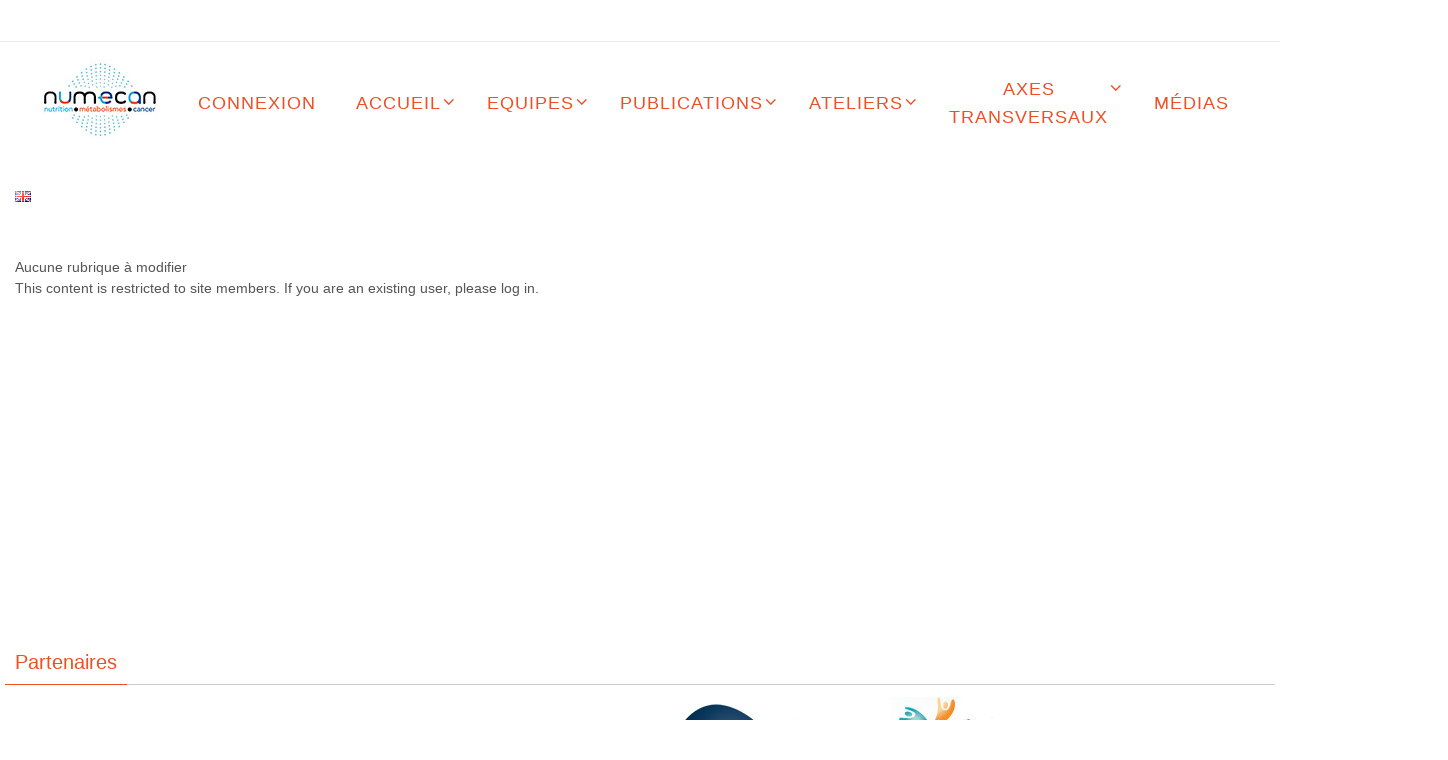

--- FILE ---
content_type: text/html; charset=UTF-8
request_url: https://numecan.fr/intranet/modifier-rubrique/
body_size: 11610
content:
<!DOCTYPE html><html
lang=fr-FR><head><style>img.lazy{min-height:1px}</style><link
href=https://numecan.fr/wp-content/plugins/w3-total-cache/pub/js/lazyload.min.js as=script><meta
name="viewport" content="width=device-width, user-scalable=yes, initial-scale=1.0, minimum-scale=1.0, maximum-scale=3.0"><meta
http-equiv="Content-Type" content="text/html; charset=UTF-8"><link
rel=profile href=https://gmpg.org/xfn/11><link
rel=pingback href=https://numecan.fr/xmlrpc.php><title>Modifier rubrique &#8211; Nutrition, Métabolismes et Cancer</title><meta
name='robots' content='max-image-preview:large'><link
rel=alternate type=application/rss+xml title="Nutrition, Métabolismes et Cancer &raquo; Flux" href=https://numecan.fr/feed/ ><link
rel=alternate type=application/rss+xml title="Nutrition, Métabolismes et Cancer &raquo; Flux des commentaires" href=https://numecan.fr/comments/feed/ ><link
rel=alternate title="oEmbed (JSON)" type=application/json+oembed href="https://numecan.fr/wp-json/oembed/1.0/embed?url=https%3A%2F%2Fnumecan.fr%2Fintranet%2Fmodifier-rubrique%2F&#038;lang=fr"><link
rel=alternate title="oEmbed (XML)" type=text/xml+oembed href="https://numecan.fr/wp-json/oembed/1.0/embed?url=https%3A%2F%2Fnumecan.fr%2Fintranet%2Fmodifier-rubrique%2F&#038;format=xml&#038;lang=fr"><style id=wp-img-auto-sizes-contain-inline-css>img:is([sizes=auto i],[sizes^="auto," i]){contain-intrinsic-size:3000px 1500px}
/*# sourceURL=wp-img-auto-sizes-contain-inline-css */</style><style id=wp-block-library-inline-css>/*<![CDATA[*/:root{--wp-block-synced-color:#7a00df;--wp-block-synced-color--rgb:122,0,223;--wp-bound-block-color:var(--wp-block-synced-color);--wp-editor-canvas-background:#ddd;--wp-admin-theme-color:#007cba;--wp-admin-theme-color--rgb:0,124,186;--wp-admin-theme-color-darker-10:#006ba1;--wp-admin-theme-color-darker-10--rgb:0,107,160.5;--wp-admin-theme-color-darker-20:#005a87;--wp-admin-theme-color-darker-20--rgb:0,90,135;--wp-admin-border-width-focus:2px}@media (min-resolution:192dpi){:root{--wp-admin-border-width-focus:1.5px}}.wp-element-button{cursor:pointer}:root .has-very-light-gray-background-color{background-color:#eee}:root .has-very-dark-gray-background-color{background-color:#313131}:root .has-very-light-gray-color{color:#eee}:root .has-very-dark-gray-color{color:#313131}:root .has-vivid-green-cyan-to-vivid-cyan-blue-gradient-background{background:linear-gradient(135deg,#00d084,#0693e3)}:root .has-purple-crush-gradient-background{background:linear-gradient(135deg,#34e2e4,#4721fb 50%,#ab1dfe)}:root .has-hazy-dawn-gradient-background{background:linear-gradient(135deg,#faaca8,#dad0ec)}:root .has-subdued-olive-gradient-background{background:linear-gradient(135deg,#fafae1,#67a671)}:root .has-atomic-cream-gradient-background{background:linear-gradient(135deg,#fdd79a,#004a59)}:root .has-nightshade-gradient-background{background:linear-gradient(135deg,#330968,#31cdcf)}:root .has-midnight-gradient-background{background:linear-gradient(135deg,#020381,#2874fc)}:root{--wp--preset--font-size--normal:16px;--wp--preset--font-size--huge:42px}.has-regular-font-size{font-size:1em}.has-larger-font-size{font-size:2.625em}.has-normal-font-size{font-size:var(--wp--preset--font-size--normal)}.has-huge-font-size{font-size:var(--wp--preset--font-size--huge)}.has-text-align-center{text-align:center}.has-text-align-left{text-align:left}.has-text-align-right{text-align:right}.has-fit-text{white-space:nowrap!important}#end-resizable-editor-section{display:none}.aligncenter{clear:both}.items-justified-left{justify-content:flex-start}.items-justified-center{justify-content:center}.items-justified-right{justify-content:flex-end}.items-justified-space-between{justify-content:space-between}.screen-reader-text{border:0;clip-path:inset(50%);height:1px;margin:-1px;overflow:hidden;padding:0;position:absolute;width:1px;word-wrap:normal!important}.screen-reader-text:focus{background-color:#ddd;clip-path:none;color:#444;display:block;font-size:1em;height:auto;left:5px;line-height:normal;padding:15px 23px 14px;text-decoration:none;top:5px;width:auto;z-index:100000}html :where(.has-border-color){border-style:solid}html :where([style*=border-top-color]){border-top-style:solid}html :where([style*=border-right-color]){border-right-style:solid}html :where([style*=border-bottom-color]){border-bottom-style:solid}html :where([style*=border-left-color]){border-left-style:solid}html :where([style*=border-width]){border-style:solid}html :where([style*=border-top-width]){border-top-style:solid}html :where([style*=border-right-width]){border-right-style:solid}html :where([style*=border-bottom-width]){border-bottom-style:solid}html :where([style*=border-left-width]){border-left-style:solid}html :where(img[class*=wp-image-]){height:auto;max-width:100%}:where(figure){margin:0 0 1em}html :where(.is-position-sticky){--wp-admin--admin-bar--position-offset:var(--wp-admin--admin-bar--height,0px)}@media screen and (max-width:600px){html :where(.is-position-sticky){--wp-admin--admin-bar--position-offset:0px}}

/*# sourceURL=wp-block-library-inline-css *//*]]>*/</style><style id=global-styles-inline-css>/*<![CDATA[*/:root{--wp--preset--aspect-ratio--square: 1;--wp--preset--aspect-ratio--4-3: 4/3;--wp--preset--aspect-ratio--3-4: 3/4;--wp--preset--aspect-ratio--3-2: 3/2;--wp--preset--aspect-ratio--2-3: 2/3;--wp--preset--aspect-ratio--16-9: 16/9;--wp--preset--aspect-ratio--9-16: 9/16;--wp--preset--color--black: #000000;--wp--preset--color--cyan-bluish-gray: #abb8c3;--wp--preset--color--white: #ffffff;--wp--preset--color--pale-pink: #f78da7;--wp--preset--color--vivid-red: #cf2e2e;--wp--preset--color--luminous-vivid-orange: #ff6900;--wp--preset--color--luminous-vivid-amber: #fcb900;--wp--preset--color--light-green-cyan: #7bdcb5;--wp--preset--color--vivid-green-cyan: #00d084;--wp--preset--color--pale-cyan-blue: #8ed1fc;--wp--preset--color--vivid-cyan-blue: #0693e3;--wp--preset--color--vivid-purple: #9b51e0;--wp--preset--gradient--vivid-cyan-blue-to-vivid-purple: linear-gradient(135deg,rgb(6,147,227) 0%,rgb(155,81,224) 100%);--wp--preset--gradient--light-green-cyan-to-vivid-green-cyan: linear-gradient(135deg,rgb(122,220,180) 0%,rgb(0,208,130) 100%);--wp--preset--gradient--luminous-vivid-amber-to-luminous-vivid-orange: linear-gradient(135deg,rgb(252,185,0) 0%,rgb(255,105,0) 100%);--wp--preset--gradient--luminous-vivid-orange-to-vivid-red: linear-gradient(135deg,rgb(255,105,0) 0%,rgb(207,46,46) 100%);--wp--preset--gradient--very-light-gray-to-cyan-bluish-gray: linear-gradient(135deg,rgb(238,238,238) 0%,rgb(169,184,195) 100%);--wp--preset--gradient--cool-to-warm-spectrum: linear-gradient(135deg,rgb(74,234,220) 0%,rgb(151,120,209) 20%,rgb(207,42,186) 40%,rgb(238,44,130) 60%,rgb(251,105,98) 80%,rgb(254,248,76) 100%);--wp--preset--gradient--blush-light-purple: linear-gradient(135deg,rgb(255,206,236) 0%,rgb(152,150,240) 100%);--wp--preset--gradient--blush-bordeaux: linear-gradient(135deg,rgb(254,205,165) 0%,rgb(254,45,45) 50%,rgb(107,0,62) 100%);--wp--preset--gradient--luminous-dusk: linear-gradient(135deg,rgb(255,203,112) 0%,rgb(199,81,192) 50%,rgb(65,88,208) 100%);--wp--preset--gradient--pale-ocean: linear-gradient(135deg,rgb(255,245,203) 0%,rgb(182,227,212) 50%,rgb(51,167,181) 100%);--wp--preset--gradient--electric-grass: linear-gradient(135deg,rgb(202,248,128) 0%,rgb(113,206,126) 100%);--wp--preset--gradient--midnight: linear-gradient(135deg,rgb(2,3,129) 0%,rgb(40,116,252) 100%);--wp--preset--font-size--small: 13px;--wp--preset--font-size--medium: 20px;--wp--preset--font-size--large: 36px;--wp--preset--font-size--x-large: 42px;--wp--preset--spacing--20: 0.44rem;--wp--preset--spacing--30: 0.67rem;--wp--preset--spacing--40: 1rem;--wp--preset--spacing--50: 1.5rem;--wp--preset--spacing--60: 2.25rem;--wp--preset--spacing--70: 3.38rem;--wp--preset--spacing--80: 5.06rem;--wp--preset--shadow--natural: 6px 6px 9px rgba(0, 0, 0, 0.2);--wp--preset--shadow--deep: 12px 12px 50px rgba(0, 0, 0, 0.4);--wp--preset--shadow--sharp: 6px 6px 0px rgba(0, 0, 0, 0.2);--wp--preset--shadow--outlined: 6px 6px 0px -3px rgb(255, 255, 255), 6px 6px rgb(0, 0, 0);--wp--preset--shadow--crisp: 6px 6px 0px rgb(0, 0, 0);}:where(.is-layout-flex){gap: 0.5em;}:where(.is-layout-grid){gap: 0.5em;}body .is-layout-flex{display: flex;}.is-layout-flex{flex-wrap: wrap;align-items: center;}.is-layout-flex > :is(*, div){margin: 0;}body .is-layout-grid{display: grid;}.is-layout-grid > :is(*, div){margin: 0;}:where(.wp-block-columns.is-layout-flex){gap: 2em;}:where(.wp-block-columns.is-layout-grid){gap: 2em;}:where(.wp-block-post-template.is-layout-flex){gap: 1.25em;}:where(.wp-block-post-template.is-layout-grid){gap: 1.25em;}.has-black-color{color: var(--wp--preset--color--black) !important;}.has-cyan-bluish-gray-color{color: var(--wp--preset--color--cyan-bluish-gray) !important;}.has-white-color{color: var(--wp--preset--color--white) !important;}.has-pale-pink-color{color: var(--wp--preset--color--pale-pink) !important;}.has-vivid-red-color{color: var(--wp--preset--color--vivid-red) !important;}.has-luminous-vivid-orange-color{color: var(--wp--preset--color--luminous-vivid-orange) !important;}.has-luminous-vivid-amber-color{color: var(--wp--preset--color--luminous-vivid-amber) !important;}.has-light-green-cyan-color{color: var(--wp--preset--color--light-green-cyan) !important;}.has-vivid-green-cyan-color{color: var(--wp--preset--color--vivid-green-cyan) !important;}.has-pale-cyan-blue-color{color: var(--wp--preset--color--pale-cyan-blue) !important;}.has-vivid-cyan-blue-color{color: var(--wp--preset--color--vivid-cyan-blue) !important;}.has-vivid-purple-color{color: var(--wp--preset--color--vivid-purple) !important;}.has-black-background-color{background-color: var(--wp--preset--color--black) !important;}.has-cyan-bluish-gray-background-color{background-color: var(--wp--preset--color--cyan-bluish-gray) !important;}.has-white-background-color{background-color: var(--wp--preset--color--white) !important;}.has-pale-pink-background-color{background-color: var(--wp--preset--color--pale-pink) !important;}.has-vivid-red-background-color{background-color: var(--wp--preset--color--vivid-red) !important;}.has-luminous-vivid-orange-background-color{background-color: var(--wp--preset--color--luminous-vivid-orange) !important;}.has-luminous-vivid-amber-background-color{background-color: var(--wp--preset--color--luminous-vivid-amber) !important;}.has-light-green-cyan-background-color{background-color: var(--wp--preset--color--light-green-cyan) !important;}.has-vivid-green-cyan-background-color{background-color: var(--wp--preset--color--vivid-green-cyan) !important;}.has-pale-cyan-blue-background-color{background-color: var(--wp--preset--color--pale-cyan-blue) !important;}.has-vivid-cyan-blue-background-color{background-color: var(--wp--preset--color--vivid-cyan-blue) !important;}.has-vivid-purple-background-color{background-color: var(--wp--preset--color--vivid-purple) !important;}.has-black-border-color{border-color: var(--wp--preset--color--black) !important;}.has-cyan-bluish-gray-border-color{border-color: var(--wp--preset--color--cyan-bluish-gray) !important;}.has-white-border-color{border-color: var(--wp--preset--color--white) !important;}.has-pale-pink-border-color{border-color: var(--wp--preset--color--pale-pink) !important;}.has-vivid-red-border-color{border-color: var(--wp--preset--color--vivid-red) !important;}.has-luminous-vivid-orange-border-color{border-color: var(--wp--preset--color--luminous-vivid-orange) !important;}.has-luminous-vivid-amber-border-color{border-color: var(--wp--preset--color--luminous-vivid-amber) !important;}.has-light-green-cyan-border-color{border-color: var(--wp--preset--color--light-green-cyan) !important;}.has-vivid-green-cyan-border-color{border-color: var(--wp--preset--color--vivid-green-cyan) !important;}.has-pale-cyan-blue-border-color{border-color: var(--wp--preset--color--pale-cyan-blue) !important;}.has-vivid-cyan-blue-border-color{border-color: var(--wp--preset--color--vivid-cyan-blue) !important;}.has-vivid-purple-border-color{border-color: var(--wp--preset--color--vivid-purple) !important;}.has-vivid-cyan-blue-to-vivid-purple-gradient-background{background: var(--wp--preset--gradient--vivid-cyan-blue-to-vivid-purple) !important;}.has-light-green-cyan-to-vivid-green-cyan-gradient-background{background: var(--wp--preset--gradient--light-green-cyan-to-vivid-green-cyan) !important;}.has-luminous-vivid-amber-to-luminous-vivid-orange-gradient-background{background: var(--wp--preset--gradient--luminous-vivid-amber-to-luminous-vivid-orange) !important;}.has-luminous-vivid-orange-to-vivid-red-gradient-background{background: var(--wp--preset--gradient--luminous-vivid-orange-to-vivid-red) !important;}.has-very-light-gray-to-cyan-bluish-gray-gradient-background{background: var(--wp--preset--gradient--very-light-gray-to-cyan-bluish-gray) !important;}.has-cool-to-warm-spectrum-gradient-background{background: var(--wp--preset--gradient--cool-to-warm-spectrum) !important;}.has-blush-light-purple-gradient-background{background: var(--wp--preset--gradient--blush-light-purple) !important;}.has-blush-bordeaux-gradient-background{background: var(--wp--preset--gradient--blush-bordeaux) !important;}.has-luminous-dusk-gradient-background{background: var(--wp--preset--gradient--luminous-dusk) !important;}.has-pale-ocean-gradient-background{background: var(--wp--preset--gradient--pale-ocean) !important;}.has-electric-grass-gradient-background{background: var(--wp--preset--gradient--electric-grass) !important;}.has-midnight-gradient-background{background: var(--wp--preset--gradient--midnight) !important;}.has-small-font-size{font-size: var(--wp--preset--font-size--small) !important;}.has-medium-font-size{font-size: var(--wp--preset--font-size--medium) !important;}.has-large-font-size{font-size: var(--wp--preset--font-size--large) !important;}.has-x-large-font-size{font-size: var(--wp--preset--font-size--x-large) !important;}
/*# sourceURL=global-styles-inline-css *//*]]>*/</style><style id=classic-theme-styles-inline-css>/*! This file is auto-generated */
.wp-block-button__link{color:#fff;background-color:#32373c;border-radius:9999px;box-shadow:none;text-decoration:none;padding:calc(.667em + 2px) calc(1.333em + 2px);font-size:1.125em}.wp-block-file__button{background:#32373c;color:#fff;text-decoration:none}
/*# sourceURL=/wp-includes/css/classic-themes.min.css */</style><link
rel=stylesheet href=https://numecan.fr/wp-content/cache/minify/34ec3.css media=all><style id=nirvana-style-inline-css>#header-container { width: 1300px; } #header-container, #access >.menu, #forbottom, #colophon, #footer-widget-area, #topbar-inner, .ppbox, #pp-afterslider #container, #breadcrumbs-box { max-width: 1300px; } @media (max-width: 800px) { #header-container {position: relative; } #branding {height: auto; } } #container.one-column { } #container.two-columns-right #secondary { width: 300px; float:right; } #container.two-columns-right #content { width: 860px; float: left; } /* fallback */ #container.two-columns-right #content { width: calc(100% - 380px); float: left; } #container.two-columns-left #primary { width: 300px; float: left; } #container.two-columns-left #content { width: 860px; float: right; } /* fallback */ #container.two-columns-left #content { width: -moz-calc(100% - 380px); float: right; width: -webkit-calc(100% - 380px ); width: calc(100% - 380px); } #container.three-columns-right .sidey { width: 150px; float: left; } #container.three-columns-right #primary { margin-left: 80px; margin-right: 80px; } #container.three-columns-right #content { width: 780px; float: left; } /* fallback */ #container.three-columns-right #content { width: -moz-calc(100% - 460px); float: left; width: -webkit-calc(100% - 460px); width: calc(100% - 460px); } #container.three-columns-left .sidey { width: 150px; float: left; } #container.three-columns-left #secondary{ margin-left: 80px; margin-right: 80px; } #container.three-columns-left #content { width: 780px; float: right;} /* fallback */ #container.three-columns-left #content { width: -moz-calc(100% - 460px); float: right; width: -webkit-calc(100% - 460px); width: calc(100% - 460px); } #container.three-columns-sided .sidey { width: 150px; float: left; } #container.three-columns-sided #secondary{ float:right; } #container.three-columns-sided #content { width: 780px; float: right; /* fallback */ width: -moz-calc(100% - 460px); float: right; width: -webkit-calc(100% - 460px); float: right; width: calc(100% - 460px); float: right; margin: 0 230px 0 -1240px; } body { font-family: Verdana, Geneva, sans-serif; } #content h1.entry-title a, #content h2.entry-title a, #content h1.entry-title, #content h2.entry-title { font-family: Verdana, Geneva, sans-serif; } .widget-title, .widget-title a { line-height: normal; font-family: Verdana, Geneva, sans-serif; } .widget-container, .widget-container a { font-family: Verdana, Geneva, sans-serif; } .entry-content h1, .entry-content h2, .entry-content h3, .entry-content h4, .entry-content h5, .entry-content h6, .nivo-caption h2, #front-text1 h1, #front-text2 h1, h3.column-header-image, #comments #reply-title { font-family: Verdana, Geneva, sans-serif; } #site-title span a { font-family: Verdana, Geneva, sans-serif; } #access ul li a, #access ul li a span { font-family: Verdana, Geneva, sans-serif; } /* general */ body { color: #555555; background-color: #FFFFFF } a { color: #114b8b; } a:hover, .entry-meta span a:hover, .comments-link a:hover, body.coldisplay2 #front-columns a:active { color: #ef4f24; } a:active { background-color: #ffffff; color: #FFFFFF; } .entry-meta a:hover, .widget-container a:hover, .footer2 a:hover { border-bottom-color: #CCCCCC; } .sticky h2.entry-title a { background-color: #27a9e1; color: #FFFFFF; } #header { ; } #site-title span a { color: #ffffff; } #site-description { color: #fdf7f7; } .socials a:hover .socials-hover { background-color: #27a9e1; } .socials .socials-hover { background-color: #114b8b; } /* Main menu top level */ #access a, #nav-toggle span { color: #ef4f24; } #access, #nav-toggle, #access ul li { background-color: #ffffff; } #access > .menu > ul > li > a > span { } #access ul li:hover { background-color: #fdfadb; color: #73530a; } #access ul > li.current_page_item , #access ul > li.current-menu-item, #access ul > li.current_page_ancestor , #access ul > li.current-menu-ancestor { background-color: #ffffff; } /* Main menu Submenus */ #access ul ul li, #access ul ul { background-color: #fdfadb; } #access ul ul li a { color: #73530a; } #access ul ul li:hover { background-color: #ffffe9; } #breadcrumbs { background-color: #f5f5f5; } #access ul ul li.current_page_item, #access ul ul li.current-menu-item, #access ul ul li.current_page_ancestor, #access ul ul li.current-menu-ancestor { background-color: #ffffe9; } /* top menu */ #topbar { background-color: #FFFFFF; border-bottom-color: #ebebeb; } .menu-header-search .searchform { background: #F7F7F7; } .topmenu ul li a, .search-icon:before { color: #ffffff; } .topmenu ul li a:hover { background-color: #efefef; } .search-icon:hover:before { color: #27a9e1; } /* main */ #main { background-color: #FFFFFF; } #author-info, .page-title, #entry-author-info { border-color: #CCCCCC; } .page-title-text { border-color: #ffffff; } .page-title span { border-color: #27a9e1; } #entry-author-info #author-avatar, #author-info #author-avatar { border-color: #EEEEEE; } .avatar-container:before { background-color: #ffffff; } .sidey .widget-container { color: #114b8b; ; } .sidey .widget-title { color: #ef4f24; ; border-color: #CCCCCC; } .sidey .widget-container a { ; } .sidey .widget-container a:hover { ; } .widget-title span { border-color: #ef4f24; } .entry-content h1, .entry-content h2, .entry-content h3, .entry-content h4, .entry-content h5, .entry-content h6 { color: #444444; } .entry-title, .entry-title a{ color: #444444; } .entry-title a:hover { color: #000000; } #content span.entry-format { color: #CCCCCC; } /* footer */ #footer { color: #27a9e1; background-color: #ffffff; } #footer2 { color: #27a9e1; background-color: #e5e6e8; } #sfooter-full { background-color: #e0e1e3; } .footermenu ul li { border-color: #f4f5f7; } .footermenu ul li:hover { border-color: #ffffff; } #colophon a { ; } #colophon a:hover { ; } #footer2 a, .footermenu ul li:after { ; } #footer2 a:hover { ; } #footer .widget-container { color: #c0b9e0; ; } #footer .widget-title { color: #ef4f24; ; border-color:#CCCCCC; } /* buttons */ a.continue-reading-link { color: #114b8b; border-color: #114b8b; } a.continue-reading-link:hover { background-color: #27a9e1; color: #FFFFFF; } #cryout_ajax_more_trigger { border: 1px solid #CCCCCC; } #cryout_ajax_more_trigger:hover { background-color: #F7F7F7; } a.continue-reading-link i.crycon-right-dir { color: #27a9e1 } a.continue-reading-link:hover i.crycon-right-dir { color: #FFFFFF } .page-link a, .page-link > span > em { border-color: #CCCCCC } .columnmore a { background: #ffffff; color:#F7F7F7 } .columnmore a:hover { background: #27a9e1; } .file, .button, input[type="submit"], input[type="reset"], #respond .form-submit input#submit { background-color: #FFFFFF; border-color: #CCCCCC; } .button:hover, #respond .form-submit input#submit:hover { background-color: #F7F7F7; } .entry-content tr th, .entry-content thead th { color: #444444; } .entry-content tr th { background-color: #27a9e1; color:#FFFFFF; } .entry-content tr.even { background-color: #F7F7F7; } hr { border-color: #EEEEEE; } input[type="text"], input[type="password"], input[type="email"], input[type="color"], input[type="date"], input[type="datetime"], input[type="datetime-local"], input[type="month"], input[type="number"], input[type="range"], input[type="search"], input[type="tel"], input[type="time"], input[type="url"], input[type="week"], textarea, select { border-color: #CCCCCC #EEEEEE #EEEEEE #CCCCCC; color: #555555; } input[type="submit"], input[type="reset"] { color: #555555; } input[type="text"]:hover, input[type="password"]:hover, input[type="email"]:hover, input[type="color"]:hover, input[type="date"]:hover, input[type="datetime"]:hover, input[type="datetime-local"]:hover, input[type="month"]:hover, input[type="number"]:hover, input[type="range"]:hover, input[type="search"]:hover, input[type="tel"]:hover, input[type="time"]:hover, input[type="url"]:hover, input[type="week"]:hover, textarea:hover { background-color: rgba(247,247,247,0.4); } .entry-content pre { background-color: #F7F7F7; border-color: rgba(39,169,225,0.1); } abbr, acronym { border-color: #555555; } .comment-meta a { color: #999999; } #respond .form-allowed-tags { color: #999999; } .comment .reply a { border-color: #EEEEEE; } .comment .reply a:hover { color: #114b8b; } .entry-meta { border-color: #EEEEEE; } .entry-meta .crycon-metas:before { color: #ef4f24; } .entry-meta span a, .comments-link a { ; } .entry-meta span a:hover, .comments-link a:hover { ; } .entry-meta span, .entry-utility span, .footer-tags { color: #c1c1c1; } .nav-next a, .nav-previous a{ background-color:#f8f8f8; } .nav-next a:hover, .nav-previous a:hover { background-color: #114b8b; color:#FFFFFF; } .pagination { border-color: #ededed; } .pagination a:hover { background-color: #ffffff; color: #FFFFFF; } h3#comments-title { border-color: #CCCCCC; } h3#comments-title span { background-color: #27a9e1; color: #FFFFFF; } .comment-details { border-color: #EEEEEE; } .searchform input[type="text"] { color: #999999; } .searchform:after { background-color: #27a9e1; } .searchform:hover:after { background-color: #ffffff; } .searchsubmit[type="submit"]{ color: #F7F7F7; } li.menu-main-search .searchform .s { background-color: #FFFFFF; } li.menu-main-search .searchsubmit[type="submit"] { color: #999999; } .caption-accented .wp-caption { background-color:rgba(39,169,225,0.8); color:#FFFFFF; } .nirvana-image-one .entry-content img[class*='align'], .nirvana-image-one .entry-summary img[class*='align'], .nirvana-image-two .entry-content img[class*='align'], .nirvana-image-two .entry-summary img[class*='align'] .nirvana-image-one .entry-content [class*='wp-block'][class*='align'] img, .nirvana-image-one .entry-summary [class*='wp-block'][class*='align'] img, .nirvana-image-two .entry-content [class*='wp-block'][class*='align'] img, .nirvana-image-two .entry-summary [class*='wp-block'][class*='align'] img { border-color: #27a9e1; } html { font-size: 14px; line-height: 1.5; } .entry-content, .entry-summary, .ppbox { text-align: Justify ; } .entry-content, .entry-summary, .widget-container, .ppbox, .navigation { ; } #content h1.entry-title, #content h2.entry-title, .woocommerce-page h1.page-title { font-size: 28px; } .widget-title, .widget-title a { font-size: 20px; } .widget-container, .widget-container a { font-size: 12px; } #content h1, #pp-afterslider h1 { font-size: 48px; } #content h2, #pp-afterslider h2 { font-size: 42px; } #content h3, #pp-afterslider h3 { font-size: 36px; } #content h4, #pp-afterslider h4 { font-size: 30px; } #content h5, #pp-afterslider h5 { font-size: 24px; } #content h6, #pp-afterslider h6 { font-size: 18px; } #site-title span a { font-size: 50px; } #access ul li a { font-size: 18px; } #access ul ul ul a { font-size: 17px; } #respond .form-allowed-tags { display: none; } .nocomments, .nocomments2 { display: none; } .comments-link span { display: none; } .page h1.entry-title, .home .page h2.entry-title { display: none; } header.page-header, .archive h1.page-title { display: none; } article footer.entry-meta { display: none; } .entry-content p, .entry-content ul, .entry-content ol, .entry-content dd, .entry-content pre, .entry-content hr, .commentlist p, .entry-summary p { margin-bottom: 0.8em; } #header-container > div { margin: 0px 0 0 0px; } #toTop:hover .crycon-back2top:before { color: #ffffff; } #main { margin-top: 10px; } #forbottom { padding-left: 0px; padding-right: 0px; } #header-widget-area { width: 33%; } #branding { height:0px; } 
/* Nirvana Custom CSS */
/*# sourceURL=nirvana-style-inline-css */</style><link
rel=stylesheet href=https://numecan.fr/wp-content/cache/minify/d5cc4.css media=all> <script src=https://numecan.fr/wp-content/cache/minify/127b0.js></script> <script id=jquery-ui-datepicker-js-after>jQuery(function(jQuery){jQuery.datepicker.setDefaults({"closeText":"Fermer","currentText":"Aujourd\u2019hui","monthNames":["janvier","f\u00e9vrier","mars","avril","mai","juin","juillet","ao\u00fbt","septembre","octobre","novembre","d\u00e9cembre"],"monthNamesShort":["Jan","F\u00e9v","Mar","Avr","Mai","Juin","Juil","Ao\u00fbt","Sep","Oct","Nov","D\u00e9c"],"nextText":"Suivant","prevText":"Pr\u00e9c\u00e9dent","dayNames":["dimanche","lundi","mardi","mercredi","jeudi","vendredi","samedi"],"dayNamesShort":["dim","lun","mar","mer","jeu","ven","sam"],"dayNamesMin":["D","L","M","M","J","V","S"],"dateFormat":"d MM yy","firstDay":1,"isRTL":false});});
//# sourceURL=jquery-ui-datepicker-js-after</script> <script src=https://numecan.fr/wp-content/cache/minify/19c2f.js></script> <script id=events-manager-js-extra>var EM = {"ajaxurl":"https://numecan.fr/wp-admin/admin-ajax.php","locationajaxurl":"https://numecan.fr/wp-admin/admin-ajax.php?action=locations_search","firstDay":"1","locale":"fr","dateFormat":"yy-mm-dd","ui_css":"https://numecan.fr/wp-content/plugins/events-manager/includes/css/jquery-ui/build.min.css","show24hours":"1","is_ssl":"1","autocomplete_limit":"10","calendar":{"breakpoints":{"small":560,"medium":908,"large":false},"month_format":"M Y"},"phone":"","datepicker":{"format":"d/m/Y","locale":"fr"},"search":{"breakpoints":{"small":650,"medium":850,"full":false}},"url":"https://numecan.fr/wp-content/plugins/events-manager","assets":{"input.em-uploader":{"js":{"em-uploader":{"url":"https://numecan.fr/wp-content/plugins/events-manager/includes/js/em-uploader.js?v=7.2.3.1","event":"em_uploader_ready"}}},".em-event-editor":{"js":{"event-editor":{"url":"https://numecan.fr/wp-content/plugins/events-manager/includes/js/events-manager-event-editor.js?v=7.2.3.1","event":"em_event_editor_ready"}},"css":{"event-editor":"https://numecan.fr/wp-content/plugins/events-manager/includes/css/events-manager-event-editor.min.css?v=7.2.3.1"}},".em-recurrence-sets, .em-timezone":{"js":{"luxon":{"url":"luxon/luxon.js?v=7.2.3.1","event":"em_luxon_ready"}}},".em-booking-form, #em-booking-form, .em-booking-recurring, .em-event-booking-form":{"js":{"em-bookings":{"url":"https://numecan.fr/wp-content/plugins/events-manager/includes/js/bookingsform.js?v=7.2.3.1","event":"em_booking_form_js_loaded"}}},"#em-opt-archetypes":{"js":{"archetypes":"https://numecan.fr/wp-content/plugins/events-manager/includes/js/admin-archetype-editor.js?v=7.2.3.1","archetypes_ms":"https://numecan.fr/wp-content/plugins/events-manager/includes/js/admin-archetypes.js?v=7.2.3.1","qs":"qs/qs.js?v=7.2.3.1"}}},"cached":"1","txt_search":"Recherche","txt_searching":"Recherche en cours\u2026","txt_loading":"Chargement en cours\u2026","event_detach_warning":"Confirmez-vous vouloir d\u00e9tacher cet \u00e9v\u00e8nement\u00a0? Cet \u00e9v\u00e8nement sera alors ind\u00e9pendant de la s\u00e9rie p\u00e9riodique d\u2019\u00e9v\u00e8nements.","delete_recurrence_warning":"Confirmez-vous vouloir effacer toutes les occurrences de cet \u00e9v\u00e8nement\u00a0? Tous les \u00e9v\u00e8nements seront d\u00e9plac\u00e9s vers la poubelle."};
//# sourceURL=events-manager-js-extra</script> <script src=https://numecan.fr/wp-content/cache/minify/403e1.js></script> <link
rel=https://api.w.org/ href=https://numecan.fr/wp-json/ ><link
rel=alternate title=JSON type=application/json href=https://numecan.fr/wp-json/wp/v2/pages/1042><link
rel=EditURI type=application/rsd+xml title=RSD href=https://numecan.fr/xmlrpc.php?rsd><meta
name="generator" content="WordPress 6.9"><link
rel=canonical href=https://numecan.fr/intranet/modifier-rubrique/ ><link
rel=shortlink href='https://numecan.fr/?p=1042'> <script>var ajaxurl = 'https://numecan.fr/wp-admin/admin-ajax.php';</script> <link
rel=icon href=https://numecan.fr/wp-content/uploads/2021/09/cropped-favicon-32x32.jpg sizes=32x32><link
rel=icon href=https://numecan.fr/wp-content/uploads/2021/09/cropped-favicon-192x192.jpg sizes=192x192><link
rel=apple-touch-icon href=https://numecan.fr/wp-content/uploads/2021/09/cropped-favicon-180x180.jpg><meta
name="msapplication-TileImage" content="https://numecan.fr/wp-content/uploads/2021/09/cropped-favicon-270x270.jpg">
<!--[if lt IE 9]> <script>document.createElement('header');
document.createElement('nav');
document.createElement('section');
document.createElement('article');
document.createElement('aside');
document.createElement('footer');</script> <![endif]--></head><body
class="bp-nouveau wp-singular page-template-default page page-id-1042 page-child parent-pageid-564 wp-theme-nirvana wp-child-theme-nirvana_child nirvana-image-none caption-simple nirvana-comment-placeholders nirvana-menu-center"><a
class="skip-link screen-reader-text" href=#main title="Passer vers le contenu"> Passer vers le contenu </a><div
id=wrapper class=hfeed><div
id=topbar ><div
id=topbar-inner></div></div><div
id=header-full><header
id=header><div
id=masthead><div
id=branding role=banner ><div
id=header-container></div><div
style=clear:both;></div></div>
<button
id=nav-toggle><span>&nbsp;</span></button><nav
id=access class=jssafe role=navigation><div
class="skip-link screen-reader-text"><a
href=#content title="Passer vers le contenu">Passer vers le contenu</a></div><div
class=menu><ul
id=prime_nav class=menu><li
id=menu-item-1349 class="menu-item menu-item-type-custom menu-item-object-custom menu-item-1349"><a><span><img
class=lazy src="data:image/svg+xml,%3Csvg%20xmlns='http://www.w3.org/2000/svg'%20viewBox='0%200%201%201'%3E%3C/svg%3E" data-src=https://numecan.fr/wp-content/uploads/2020/11/logo_menu.jpg></span></a></li>
<li
id=menu-item-799 class="bp-menu bp-login-nav menu-item menu-item-type-custom menu-item-object-custom menu-item-799"><a
href="https://numecan.fr/wp-login.php?redirect_to=https%3A%2F%2Fnumecan.fr%2Fintranet%2Fmodifier-rubrique%2F"><span>Connexion</span></a></li>
<li
id=menu-item-110 class="menu-item menu-item-type-post_type menu-item-object-page menu-item-home menu-item-has-children menu-item-110"><a
href=https://numecan.fr/ ><span>Accueil</span></a><ul
class=sub-menu>
<li
id=menu-item-699 class="menu-item menu-item-type-post_type menu-item-object-page menu-item-699"><a
href=https://numecan.fr/accueil/localisation/ ><span>Localisation</span></a></li></ul>
</li>
<li
id=menu-item-100 class="menu-item menu-item-type-custom menu-item-object-custom menu-item-has-children menu-item-100"><a><span>Equipes</span></a><ul
class=sub-menu>
<li
id=menu-item-109 class="menu-item menu-item-type-post_type menu-item-object-page menu-item-109"><a
href=https://numecan.fr/eat/ ><span>EAT</span></a></li>
<li
id=menu-item-108 class="menu-item menu-item-type-post_type menu-item-object-page menu-item-108"><a
href=https://numecan.fr/expres/ ><span>EXPRES</span></a></li>
<li
id=menu-item-107 class="menu-item menu-item-type-post_type menu-item-object-page menu-item-107"><a
href=https://numecan.fr/mether/ ><span>METHER</span></a></li>
<li
id=menu-item-572 class="menu-item menu-item-type-post_type menu-item-object-page menu-item-572"><a
href=https://numecan.fr/support/ ><span>SUPPORT</span></a></li></ul>
</li>
<li
id=menu-item-249 class="menu-item menu-item-type-custom menu-item-object-custom menu-item-has-children menu-item-249"><a><span>Publications</span></a><ul
class=sub-menu>
<li
id=menu-item-332 class="menu-item menu-item-type-post_type menu-item-object-page menu-item-332"><a
href=https://numecan.fr/publication-eat/ ><span>Publications EAT</span></a></li>
<li
id=menu-item-330 class="menu-item menu-item-type-post_type menu-item-object-page menu-item-330"><a
href=https://numecan.fr/publication-expres/ ><span>Publications EXPRES</span></a></li>
<li
id=menu-item-331 class="menu-item menu-item-type-post_type menu-item-object-page menu-item-331"><a
href=https://numecan.fr/publication-mether/ ><span>Publications METHER</span></a></li></ul>
</li>
<li
id=menu-item-83 class="menu-item menu-item-type-custom menu-item-object-custom menu-item-has-children menu-item-83"><a><span>ATELIERS</span></a><ul
class=sub-menu>
<li
id=menu-item-89 class="menu-item menu-item-type-post_type menu-item-object-page menu-item-89"><a
href=https://numecan.fr/analyse-elementaire-et-metabolisme-des-metaux-aem2/ ><span>Analyse Élémentaire et Métabolisme des métaux (ÆM2)</span></a></li>
<li
id=menu-item-88 class="menu-item menu-item-type-post_type menu-item-object-page menu-item-88"><a
href=https://numecan.fr/biobanque/ ><span>Le Centre de Ressources Biologiques, CRB Santé de Rennes</span></a></li>
<li
id=menu-item-643 class="menu-item menu-item-type-post_type menu-item-object-page menu-item-643"><a
href=https://numecan.fr/cegare/ ><span>CEGARE – Plateforme de chirurgie modèles porcins</span></a></li>
<li
id=menu-item-87 class="menu-item menu-item-type-post_type menu-item-object-page menu-item-87"><a
href=https://numecan.fr/experimentation-animale/ ><span>Expérimentation animale</span></a></li>
<li
id=menu-item-715 class="menu-item menu-item-type-post_type menu-item-object-page menu-item-715"><a
href=https://numecan.fr/fonctions-mitochondriales/ ><span>FONCTIONS MITOCHONDRIALES</span></a></li>
<li
id=menu-item-86 class="menu-item menu-item-type-post_type menu-item-object-page menu-item-86"><a
href=https://numecan.fr/histo-pathologie/ ><span>Histo-pathologie</span></a></li>
<li
id=menu-item-85 class="menu-item menu-item-type-post_type menu-item-object-page menu-item-85"><a
href=https://numecan.fr/imagerie/ ><span>Imagerie</span></a></li>
<li
id=menu-item-84 class="menu-item menu-item-type-post_type menu-item-object-page menu-item-84"><a
href=https://numecan.fr/vectorisation/ ><span>Vectorisation</span></a></li></ul>
</li>
<li
id=menu-item-96 class="menu-item menu-item-type-custom menu-item-object-custom menu-item-has-children menu-item-96"><a><span>Axes<br>Transversaux</span></a><ul
class=sub-menu>
<li
id=menu-item-99 class="menu-item menu-item-type-post_type menu-item-object-page menu-item-99"><a
href=https://numecan.fr/biomarqueurs/ ><span>Interactions Hotes/Microbiotes</span></a></li>
<li
id=menu-item-98 class="menu-item menu-item-type-post_type menu-item-object-page menu-item-98"><a
href=https://numecan.fr/microbiote/ ><span>Modèles prédictifs</span></a></li>
<li
id=menu-item-97 class="menu-item menu-item-type-post_type menu-item-object-page menu-item-97"><a
href=https://numecan.fr/therapies-vectorisees/ ><span>Recherche translationnelle</span></a></li></ul>
</li>
<li
id=menu-item-357 class="menu-item menu-item-type-post_type menu-item-object-page menu-item-357"><a
href=https://numecan.fr/medias/ ><span>Médias</span></a></li></ul></div></nav></div></header></div><div
style=clear:both;height:0;></div><div
id=main><div
id=toTop><i
class=crycon-back2top></i></div><div
id=forbottom ><div
style=clear:both;></div><section
id=container class=one-column><div
id=content role=main><ul
class=yoyo>
<li
id=polylang-2 class="widget widget-container widget_polylang"><ul>
<li
class="lang-item lang-item-27 lang-item-en no-translation lang-item-first"><a
lang=en-GB hreflang=en-GB href=https://numecan.fr/homepage/ ><img
class=lazy src="data:image/svg+xml,%3Csvg%20xmlns='http://www.w3.org/2000/svg'%20viewBox='0%200%2016%2011'%3E%3C/svg%3E" data-src="[data-uri]" alt=English width=16 height=11 style="width: 16px; height: 11px;"></a></li></ul>
</li></ul><div
id=post-1042 class="post-1042 page type-page status-publish hentry"><h1 class="entry-title">Modifier rubrique</h1><div
class=entry-content>
Aucune rubrique à modifier<br><div
id=wpmem_restricted_msg><p>This content is restricted to site members.  If you are an existing user, please log in.</p></div><div
style=clear:both;></div></div></div><div
id=comments class=hideme><p
class=nocomments>Les commentaires sont clos.</p></div></div></section><div
style=clear:both;></div></div><footer
id=footer role=contentinfo><div
id=colophon><div
id=footer-widget-area  role=complementary  class=footerone ><div
id=first class=widget-area><ul
class=xoxo>
<li
id=custom_html-2 class="widget_text widget widget-container widget_custom_html"><h3 class="widget-title"><span>Partenaires</span></h3><div
class="textwidget custom-html-widget"><center><p>
<a
href=https://www.inserm.fr/index.php target=_blank><img
src="data:image/svg+xml,%3Csvg%20xmlns='http://www.w3.org/2000/svg'%20viewBox='0%200%201%201'%3E%3C/svg%3E" data-src=https://numecan.fr/wp-content/uploads/2022/01/logo_bandeau/logo_inserm.jpg alt="Institut National de la Santé et de la Recherche Médicale" class="partenaire lazy"></a>
<a
href=https://www.univ-rennes1.fr/ target=_blank><img
src="data:image/svg+xml,%3Csvg%20xmlns='http://www.w3.org/2000/svg'%20viewBox='0%200%201%201'%3E%3C/svg%3E" data-src=https://numecan.fr/wp-content/uploads/2023/01/UR.jpg alt="Université de Rennes" class="partenaire lazy"></a>
<a
href=https://www.inrae.fr/ target=_blank><img
src="data:image/svg+xml,%3Csvg%20xmlns='http://www.w3.org/2000/svg'%20viewBox='0%200%201%201'%3E%3C/svg%3E" data-src=https://numecan.fr/wp-content/uploads/2022/01/logo_bandeau/logo_inrae.jpg alt="L'Institut National de la Recherche Agronomique" class="partenaire lazy"></a>
<a
href=https://www.cnrs.fr/ target=_blank><img
src="data:image/svg+xml,%3Csvg%20xmlns='http://www.w3.org/2000/svg'%20viewBox='0%200%201%201'%3E%3C/svg%3E" data-src=https://numecan.fr/wp-content/uploads/2022/01/logo_bandeau/logo_cnrs.jpg alt="Le Centre national de la recherche scientifique" class="partenaire lazy"></a>
<a
href=https://www.chu-rennes.fr target=_blank><img
src="data:image/svg+xml,%3Csvg%20xmlns='http://www.w3.org/2000/svg'%20viewBox='0%200%201%201'%3E%3C/svg%3E" data-src=https://numecan.fr/wp-content/uploads/2022/01/logo_bandeau/logo_chu.jpg alt="Centre Hospitalier Universitaire de Rennes" class="partenaire lazy"></a>
<a
href=https://www.centre-eugene-marquis.fr/ target=_blank><img
src="data:image/svg+xml,%3Csvg%20xmlns='http://www.w3.org/2000/svg'%20viewBox='0%200%201%201'%3E%3C/svg%3E" data-src=https://numecan.fr/wp-content/uploads/2022/01/logo_bandeau/logo_clcc.jpg alt="Centre Rérional de Lutte Contre le Cancer" class="partenaire lazy"></a></p><p>
<a
href=https://www.education.gouv.fr/ target=_blank><img
src="data:image/svg+xml,%3Csvg%20xmlns='http://www.w3.org/2000/svg'%20viewBox='0%200%201%201'%3E%3C/svg%3E" data-src=https://numecan.fr/wp-content/uploads/2020/11/logo_MENESR.png alt class="partenaire1 lazy"></a>
<a
href=https://canceropole-grandouest.com/ target=_blank><img
src="data:image/svg+xml,%3Csvg%20xmlns='http://www.w3.org/2000/svg'%20viewBox='0%200%201%201'%3E%3C/svg%3E" data-src=https://numecan.fr/wp-content/uploads/2020/11/logo-canceropole-GO.jpg alt class="partenaire1 lazy"></a>
<a
href=https://www.e-cancer.fr/ target=_blank><img
src="data:image/svg+xml,%3Csvg%20xmlns='http://www.w3.org/2000/svg'%20viewBox='0%200%201%201'%3E%3C/svg%3E" data-src=https://numecan.fr/wp-content/uploads/2020/11/logo-INCA.png alt="Institut National du Cancer" class="partenaire1 lazy"></a>
<a
href=https://www.biogenouest.org/ target=_blank><img
src="data:image/svg+xml,%3Csvg%20xmlns='http://www.w3.org/2000/svg'%20viewBox='0%200%201%201'%3E%3C/svg%3E" data-src=https://numecan.fr/wp-content/uploads/2020/11/logo-biogenouest.jpg alt class="partenaire1 lazy"></a>
<a
href=https://biosit.univ-rennes1.fr/ target=_blank><img
src="data:image/svg+xml,%3Csvg%20xmlns='http://www.w3.org/2000/svg'%20viewBox='0%200%201%201'%3E%3C/svg%3E" data-src=https://numecan.fr/wp-content/uploads/2020/11/Logo-BIOSIT.jpg alt="Structure Fédérative de Recherche" class="partenaire1 lazy"></a>
<a
href=https://www.fondation-arc.org/ target=_blank><img
src="data:image/svg+xml,%3Csvg%20xmlns='http://www.w3.org/2000/svg'%20viewBox='0%200%201%201'%3E%3C/svg%3E" data-src=https://numecan.fr/wp-content/uploads/2020/11/logo_arc.png alt class="partenaire1 lazy"></a>
<a
href=https://www.biotech-sante-bretagne.fr/ target=_blank><img
src="data:image/svg+xml,%3Csvg%20xmlns='http://www.w3.org/2000/svg'%20viewBox='0%200%201%201'%3E%3C/svg%3E" data-src=https://numecan.fr/wp-content/uploads/2023/03/logo_bsb.jpg alt class="partenaire1 lazy"></a>
<a
href=https://www.ouest-valorisation.fr/ target=_blank><img
src="data:image/svg+xml,%3Csvg%20xmlns='http://www.w3.org/2000/svg'%20viewBox='0%200%201%201'%3E%3C/svg%3E" data-src=https://numecan.fr/wp-content/uploads/2020/11/logo_valo.png alt class="partenaire1 lazy"></a>
<a
href=https://www.ligue-cancer.net/cd35/journal target=_blank><img
src="data:image/svg+xml,%3Csvg%20xmlns='http://www.w3.org/2000/svg'%20viewBox='0%200%201%201'%3E%3C/svg%3E" data-src=https://numecan.fr/wp-content/uploads/2020/11/logo_ligue.png alt="Ligue Nationale Française Contre le Cancer" class="partenaire1 lazy"></a>
<a
href=https://www.frm.org/ target=_blank><img
src="data:image/svg+xml,%3Csvg%20xmlns='http://www.w3.org/2000/svg'%20viewBox='0%200%201%201'%3E%3C/svg%3E" data-src=https://numecan.fr/wp-content/uploads/2020/11/logo-frm.png alt="Fondation pour la Recherche Médicale" class="partenaire1 lazy"></a>
<a
href=https://www.europe-en-france.gouv.fr/Qui-sommes-nous target=_blank><img
src="data:image/svg+xml,%3Csvg%20xmlns='http://www.w3.org/2000/svg'%20viewBox='0%200%201%201'%3E%3C/svg%3E" data-src=https://numecan.fr/wp-content/uploads/2020/11/Logo-FEDER.png alt="Fond Européen de Développement Régional" class="partenaire1 lazy"></a>
<a
href=https://metropole.rennes.fr/ target=_blank><img
src="data:image/svg+xml,%3Csvg%20xmlns='http://www.w3.org/2000/svg'%20viewBox='0%200%201%201'%3E%3C/svg%3E" data-src=https://numecan.fr/wp-content/uploads/2020/11/logo_rennes_metropole.png alt class="partenaire1 lazy"></a>
<a
href=https://www.bretagne.fr/internet/jcms/TF071112_5041/le-conseil-regional target=_blank><img
src="data:image/svg+xml,%3Csvg%20xmlns='http://www.w3.org/2000/svg'%20viewBox='0%200%201%201'%3E%3C/svg%3E" data-src=https://numecan.fr/wp-content/uploads/2020/11/logo_region_bretagne.png alt class="partenaire1 lazy"></a>
<a
href=https://www.agrifood-transition.fr target=_blank><img
src="data:image/svg+xml,%3Csvg%20xmlns='http://www.w3.org/2000/svg'%20viewBox='0%200%201%201'%3E%3C/svg%3E" data-src=https://numecan.fr/wp-content/uploads/2020/11/logo-AgriFood-Transition.png alt class="partenaire1 lazy"></a>
<a
href=https://anr.fr/ target=_blank><img
src="data:image/svg+xml,%3Csvg%20xmlns='http://www.w3.org/2000/svg'%20viewBox='0%200%201%201'%3E%3C/svg%3E" data-src=https://numecan.fr/wp-content/uploads/2020/11/anr-logo.png alt class="partenaire1 lazy"></a></p></center></div></li></ul></div></div></div><div
id=footer2><div
id=footer2-inside><div
id=site-copyright><a
href="https://numecan.univ-rennes1.fr/?page_id=1934">Plan du site</a> - <a
href="http://numecan.fr/?page_id=13">Mentions légales</a></div>	<em
style="display:table;margin:0 auto;float:none;text-align:center;padding:7px 0;font-size:13px;">
Fonctionne avec <a
target=_blank href=//www.cryoutcreations.eu title="Nirvana Theme by Cryout Creations">Nirvana</a> &amp;
<a
target=_blank href=//wordpress.org/ title="Plateforme de publication sémantique personnelle"> WordPress.</a></em></div></div></footer></div></div> <script type=speculationrules>{"prefetch":[{"source":"document","where":{"and":[{"href_matches":"/*"},{"not":{"href_matches":["/wp-*.php","/wp-admin/*","/wp-content/uploads/*","/wp-content/*","/wp-content/plugins/*","/wp-content/themes/nirvana_child/*","/wp-content/themes/nirvana/*","/*\\?(.+)"]}},{"not":{"selector_matches":"a[rel~=\"nofollow\"]"}},{"not":{"selector_matches":".no-prefetch, .no-prefetch a"}}]},"eagerness":"conservative"}]}</script> <script>(function() {
				let targetObjectName = 'EM';
				if ( typeof window[targetObjectName] === 'object' && window[targetObjectName] !== null ) {
					Object.assign( window[targetObjectName], []);
				} else {
					console.warn( 'Could not merge extra data: window.' + targetObjectName + ' not found or not an object.' );
				}
			})();</script> <script src=https://numecan.fr/wp-content/cache/minify/68ac3.js></script> <script id=pll_cookie_script-js-after>(function() {
				var expirationDate = new Date();
				expirationDate.setTime( expirationDate.getTime() + 31536000 * 1000 );
				document.cookie = "pll_language=fr; expires=" + expirationDate.toUTCString() + "; path=/; secure; SameSite=Lax";
			}());

//# sourceURL=pll_cookie_script-js-after</script> <script id=nirvana-frontend-js-extra>var nirvana_settings = {"mobile":"1","fitvids":"1","contentwidth":"1000"};
//# sourceURL=nirvana-frontend-js-extra</script> <script src=https://numecan.fr/wp-content/cache/minify/9a92d.js></script> <script id=wp-statistics-tracker-js-extra>/*<![CDATA[*/var WP_Statistics_Tracker_Object = {"requestUrl":"https://numecan.fr/wp-json/wp-statistics/v2","ajaxUrl":"https://numecan.fr/wp-admin/admin-ajax.php","hitParams":{"wp_statistics_hit":1,"source_type":"page","source_id":1042,"search_query":"","signature":"1c34bc3f5d7aa00e0e881f1d231bbc4e","endpoint":"hit"},"option":{"dntEnabled":false,"bypassAdBlockers":false,"consentIntegration":{"name":null,"status":[]},"isPreview":false,"userOnline":false,"trackAnonymously":false,"isWpConsentApiActive":false,"consentLevel":"functional"},"isLegacyEventLoaded":"","customEventAjaxUrl":"https://numecan.fr/wp-admin/admin-ajax.php?action=wp_statistics_custom_event&nonce=95b95dfde5","onlineParams":{"wp_statistics_hit":1,"source_type":"page","source_id":1042,"search_query":"","signature":"1c34bc3f5d7aa00e0e881f1d231bbc4e","action":"wp_statistics_online_check"},"jsCheckTime":"60000"};
//# sourceURL=wp-statistics-tracker-js-extra/*]]>*/</script> <script src=https://numecan.fr/wp-content/cache/minify/715a5.js></script> <script>document.querySelectorAll('a.retarde').forEach(function (lien) {
    lien.addEventListener('click', function (e) {
      e.preventDefault();
      const url = this.href;

      setTimeout(function () {
        window.location.href = url;
      }, 500);
    });
  });</script> <script>window.w3tc_lazyload=1,window.lazyLoadOptions={elements_selector:".lazy",callback_loaded:function(t){var e;try{e=new CustomEvent("w3tc_lazyload_loaded",{detail:{e:t}})}catch(a){(e=document.createEvent("CustomEvent")).initCustomEvent("w3tc_lazyload_loaded",!1,!1,{e:t})}window.dispatchEvent(e)}}</script><script src=https://numecan.fr/wp-content/cache/minify/1615d.js async></script> </body></html>

--- FILE ---
content_type: text/css
request_url: https://numecan.fr/wp-content/cache/minify/d5cc4.css
body_size: 4736
content:
@media (max-width: 1920px){body.nimobile{-webkit-text-size-adjust:100%}body.nimobile
#forbottom{min-height:0}body.nimobile #site-title,
body.nimobile #site-description{margin-left:5px}}@media ( max-width: 1280px ){#content{padding:15px}#topbar-inner{padding:0
5px}#forbottom{padding:0}}@media (max-width: 800px){body{font-size: .95em}#content{padding:10px}#header,#header-container,#access,#branding,#topbar-inner,#footer-widget-area{width:100%}#header-full,#footer{min-width:100%}#wrapper,#colophon,#main,article.post,#container,#linky{width:auto}#branding,#bg_image{min-height:100px}#footer2{margin-bottom:0}#footer{margin-top:0}#bg_image{width:100%}#header-container>div{margin-top:10px;height:100%}#header-widget-area{position:relative;top:0;left:0;width:95%;margin:0
auto}#header-widget-area
#searchform{max-width:100%}#header-widget-area .yoyo>li{margin-bottom:2px}a#logo{height:100%;display:block}a#logo
img{width:auto;max-width:90%;height:80%}.safari a#logo
img{max-height:80px;height:auto}#slefts,#srights{display:none}#access .menu-header,div.menu{margin:0
5px}#container[class*='column'] #primary,
#container[class*='column'] #secondary,
#container[class*='column'] #content{width:100%;float:none;margin:0;clear:both}#forbottom #container[class*='column'] #content{margin-bottom:25px}#content img,
#content article.post img,
#content article .wp-caption,
article
embed{max-width:100%}#site-title span
a{font-size:35px;line-height:40px}#site-description{font-size:15px;line-height:20px}#site-title,#site-description{margin-left:10px}article.post,article.page{margin-bottom:25px}.footertwo .widget-area,
.footerthree .widget-area,
.footerfour .widget-area{width:100%}#toTop{right:2px;margin-bottom:-18px;padding:7px;font-size:14px;z-index:9999}}@media (max-width: 780px){body.nirvana-topbarfixed.admin-bar
#topbar{top:46px}}@media (max-width: 640px){body{font-size: .9em}#forbottom,#colophon{margin:0}#branding{height:auto}a#logo
img{max-height:75%;max-width:90%;width:auto;height:auto}#header-container>div{margin-top:10px}#site-title span
a{font-size:25px;line-height:30px}#site-description{margin-top:3px;font-size:12px;line-height:15px}#front-text1 h1,
#front-text2
h1{font-size:2em;line-height:1.3em}#front-text2
h1{margin-bottom:0}article.intro .entry-content{font-size:12px}.featured-post .entry-title{font-size:14px}.entry-meta span,
.entry-utility
span{margin-right:7px}#content .entry-meta a,
#content .entry-meta,
#content .comments-link{font-size:14px}.crycon-metas:before{font-size:11px;margin-right:5px}.crycon-time:before,.crycon-folder-close:before,.crycon-folder-open:before{font-size:12px}#content h1.entry-title,
#content h2.entry-title{font-size:30px}#content h1,
#content h2,
#content h3,
#content h4,
#content h5,
#content
h6{margin-left:0}.widget-area a:link,
.widget-area a:visited,
.widget-area
li{font-size:14px}#header .socials
a{width:20px;height:20px}#header .socials a
img{width:20px;height:20px}.footermenu{display:table;margin:0
auto;float:none}#main{margin-top:0}#nav-toggle{display:block;float:left;margin:0
auto;width:100%;height:44px;padding:0
4%;cursor:pointer}#nav-toggle span:before{content:"\e820";font-family:"elusive";font-size:16px;height:40px;line-height:40px}#nav-toggle.active span:before{content:"\e814"}#access{display:none;margin-top:0;padding-bottom:5px}#access .menu ul,
#access .menu ul
li{margin:0;width:100%}#access ul
ul{min-width:1px}#access ul
li{white-space:normal}#access > .menu li
ul{position:inherit;margin:0;overflow:hidden}#access > .menu ul ul
ul{left:0;text-indent:1em}#access > .menu ul ul ul
ul{left:0;text-indent:1em}#access a
span{padding:15px
10px}.nirvana-menu-center #access>.menu>ul>li>a>span{text-align:left}#access > .menu ul li > a:not(:only-child) span:after{font-family:"Elusive";content:'\e80a';position:absolute;right:5px;top:16px;z-index:251;-webkit-transition:all .2s ease-in-out;transition:all .2s ease-in-out}#access > .menu ul li:hover > a:not(:only-child) span:after{top:20px;opacity:0}#access > .menu ul li > a:not(:only-child) span{padding-right:18px}#access ul li:hover,
#access ul ul li,
#access ul
ul{background-color:rgba(255,255,255, .05)}#access > .menu > ul ul > li a:not(:only-child) span:after{-webkit-transform:rotate(0deg);-ms-transform:rotate(0deg);transform:rotate(0deg)}}@media (max-width: 600px){body.nirvana-topbarfixed
#topbar{position:inherit;height:auto;margin-top:0}body.nirvana-topbarfixed #header-full{margin-top:0}}@media (max-width: 480px){body{padding:0;font-size:0.85em}#site-title span
a{font-size:22px;line-height:26px}#page{margin-top:0}.magazine-layout #content article.post,
.magazine-layout .search #content
article{width:100%;margin:5px
0}#topbar{position:inherit;height:auto;margin-top:0}#sheader,.topmenu{display:table;float:none;margin:5px
auto}#sheader
a{margin-right:5px}.menu-header-search
#searchform{width:100%;margin-left:0;left:0;max-width:100%}#author-avatar{width:75px}#pp-afterslider img.alignleft,
#pp-afterslider img.alignright,
#pp-afterslider img.aligncenter,
#pp-afterslider img.alignnone,
#pp-afterslider .wp-caption img,
#content img.alignleft,
#content img.alignright,
#content img.aligncenter,
#content img.alignnone,
#content .wp-caption
img{display:block;clear:both;float:none;margin-left:auto;margin-right:auto}}@media (max-width: 1920px){body.nimobile .column-image{overflow:visible}body.nimobile .column-image-inside{display:block;position:relative;bottom:0;clear:both;-webkit-transform:none;-ms-transform:none;transform:none}body.nimobile.coldisplay1 .column-image-inside{background:transparent}body.nimobile .column-image-inside-centered{top:0;padding-top:15px;-webkit-transform:none;-ms-transform:none;transform:none}body.nimobile .column-image-inside:hover{background:none}body.nimobile .column-header-image,
body.nimobile .column-text{opacity:1;position:relative;top:0;color:inherit}body.nimobile .column-text-separator{display:none}}@media (max-width: 1280px){.nivo-caption
h2{font-size:46px;line-height:1.2em}.slide-text{font-size:18px}.slider-text-separator{margin: .75em auto 1.5em}.theme-default .nivoSlider
.readmore{width:auto;margin:1em
auto 0}.theme-default .nivoSlider .readmore
a{font-size:1.2em;padding:4px
10px;letter-spacing:0}#pp-texttop,
#pp-textmiddle,
#pp-textbottom,
#front-columns-box,
#pp-afterslider
#content{padding-left:20px;padding-right:20px}}@media (max-width: 1024px){.nivo-caption{top:0}.nivo-caption
h2{font-size:36px}.slide-text{width:90%;font-size:17px}.theme-default .nivo-controlNav{bottom:-35px}.slider-bullets .nivo-controlNav
a{border-color:inherit;border-width:1px}.column-image-inside{padding:0
0 10px;background-color:transparent}.column-image-inside:hover{background-color:transparent}.column-text{line-height:1.6}.column-image{overflow:visible}.column-image-inside{display:block;position:relative;bottom:0;clear:both;-webkit-transform:none;-ms-transform:none;transform:none}.column-image-inside-centered{top:0;padding-bottom:15px;-webkit-transform:none;-ms-transform:none;transform:none}.column-header-image,.column-text{position:relative;top:0;opacity:1;color:inherit}.column-text-separator{display:none}}@media (max-width: 800px){.presentation-page .slider-wrapper{width:100%;margin:0
auto}#slider{width:auto;height:auto}.nivo-caption
h2{font-size:28px}.slide-text{font-size:16px}.presentation-page
#forbottom{margin:0}#forbottom #front-columns>div{width:48%;margin-bottom:20px;-webkit-transform:rotate(0);-ms-transform:rotate(0);transform:rotate(0)}#forbottom #front-columns
div.column1{clear:none}#forbottom #front-columns>div:nth-of-type(2n+2){margin-left:2%}#forbottom #front-columns>div:nth-of-type(2n+1){clear:left}.column-image
img{height:auto}#forbottom #front-columns .column-header-image{text-align:center;margin-bottom:10px}}@media (max-width: 640px){.nivo-caption
h2{font-size:28px;letter-spacing:0;font-weight:200;text-shadow:none}.slider-wrapper{background:transparent}.theme-default .nivo-controlNav{position:static;display:table;margin-top:10px;margin-bottom:10px}.slide-text{font-size:15px;line-height:1.7}.slider-text-separator{margin: .5em auto 1em;box-shadow:none}.nivo-caption .inline-slide-text{background:none;box-shadow:none;color:inherit}.nivo-caption .inline-slide-text
a{color:inherit}.nivo-directionNav{display:none}.theme-default
.nivoSlider{background-image:none}.nivo-caption{position:relative;right:0;left:0;width:100%;padding:20px
5px;background-color:inherit;color:inherit;text-align:center}#frontpage .theme-default .nivoSlider .readmore
a{color:inherit;font-weight:300;font-size:14px;padding: .5em 1em}#frontpage .theme-default .nivoSlider
.readmore{min-width:initial;border-color:inherit;border-width:1px;color:inherit}#frontpage
blockquote{font-size:1em;line-height:1.6em;padding:10px
0}.column-header-image{margin-bottom:0;font-size:20px}#pp-texttop,
#pp-textmiddle,
#pp-textbottom,
#front-columns-box,
#pp-afterslider
#content{padding:40px
10px}#front-text1 h2,
#front-text2 h2,
#front-text5 h2,
#front-columns
h2{font-size:35px}#pp-texttop img[src*='cake'],
#pp-textmiddle img[src*='cake'],
#pp-bottom img[src*='cake']{display:block;float:none !important;margin:0
auto !important;padding:0
!important}}@media (max-width: 480px){.nivo-caption
h2{font-size:26px}.slide-text{font-size:14px}#forbottom #frontpage #front-columns>div{width:auto;max-width:98%;float:none;margin:25px
auto;clear:both}}#wpmem_msg,.wpmem_msg{text-align:center;background:#f9f9f9;border:1px solid #d3d3d3;border-radius:3px;padding:20px 0;margin:15px 0;}#wpmem_login,#wpmem_msg,#wpmem_reg,.wpmem_msg{width:75%}#wp-members{width:100%}#wp-members fieldset{border:none;padding:0}#wp-members input{font-family:inherit}#wp-members input[type=password],#wp-members input[type=text]{margin:0 0 4px 0}#wp-members input[type=submit]{padding:5px 6px 4px;margin:0 4px 0 0}#wp-members .button_div{margin-top:4px}#wp-members .err{width:100%;padding:5px;font-family:inherit;border:1px solid #ccc;border-radius:3px}#wpmem_login,#wpmem_reg{color:#2b2b2b;font-family:Arial,sans-serif;font-size:16px;font-weight:400;line-height:1.5}#wpmem_login label,#wpmem_reg label{display:initial}#wpmem_login input[type=password],#wpmem_login input[type=text],#wpmem_reg input[type=date],#wpmem_reg input[type=email],#wpmem_reg input[type=number],#wpmem_reg input[type=password],#wpmem_reg input[type=text],#wpmem_reg input[type=url],#wpmem_reg textarea{border:1px solid rgba(0,0,0,.1);border-radius:2px;color:#2b2b2b;padding:8px 10px 8px;background:none repeat scroll 0 0 #fff}#wpmem_login button,#wpmem_login input,#wpmem_reg button,#wpmem_reg input,#wpmem_reg select,#wpmem_reg textarea{-moz-box-sizing:border-box;font-size:100%;margin:0;max-width:100%;vertical-align:baseline}#wpmem_login input:focus,#wpmem_reg input:focus,#wpmem_reg textarea:focus{border:1px solid rgba(0,0,0,.3);outline:0 none}#wpmem_reg select{width:100%;padding:8px 10px 7px;border:1px solid rgba(0,0,0,.1);border-radius:2px;color:#2b2b2b;margin:5px 0;background:none repeat scroll 0 0 #fff}#wpmem_login fieldset,#wpmem_reg fieldset{border:none;padding:0;margin:40px 0}#wpmem_login legend,#wpmem_reg legend{font-size:24px;line-height:1;font-weight:700;margin-bottom:10px;width:100%}#wpmem_login .form,#wpmem_reg .form{margin:0;padding:0}#wpmem_login .clear,#wpmem_reg .clear{clear:both}#wpmem_login .holder,#wpmem_reg .holder{background-color:#fff}#wpmem_login .div_text,#wpmem_reg .div_checkbox,#wpmem_reg .div_date,#wpmem_reg .div_file,#wpmem_reg .div_image,#wpmem_reg .div_membership,#wpmem_reg .div_multicheckbox,#wpmem_reg .div_multiselect,#wpmem_reg .div_number,#wpmem_reg .div_radio,#wpmem_reg .div_select,#wpmem_reg .div_text,#wpmem_reg .div_textarea,#wpmem_reg .div_url{margin:0 0 14px 0}#wpmem_login input[type=checkbox]{margin:12px 2px}#wpmem_login .password,#wpmem_login .textbox,#wpmem_login .username,#wpmem_reg .div_textarea textarea,#wpmem_reg .file,#wpmem_reg .image,#wpmem_reg .password,#wpmem_reg .textbox,#wpmem_reg .username{width:100%}#wpmem_reg textarea{height:185px}#wpmem_reg .req{color:#bd3500;font-size:22px;line-height:50%}#wpmem_reg .req-text{margin:20px 0 0 5px}#wpmem_reg .noinput{width:93%;padding:8px 10px 7px;border:1px solid rgba(0,0,0,.1);border-radius:2px;color:#2b2b2b;margin:5px 0}#wpmem_reg .captcha{margin:5px 0}#wpmem_reg .captcha table{line-height:0}#wpmem_login .link-text{padding:4px 0;text-align:right}#tos{margin-right:5px}#wpmem_login .button_div,#wpmem_reg .button_div{padding:6px 0;text-align:right}@media screen and (max-width:720px){#wpmem_login .button_div,#wpmem_login .div_text,#wpmem_login label,#wpmem_reg .button_div,#wpmem_reg .div_checkbox,#wpmem_reg .div_select,#wpmem_reg .div_text,#wpmem_reg .div_textarea,#wpmem_reg label.checkbox,#wpmem_reg label.select,#wpmem_reg label.text,#wpmem_reg label.textarea{float:none}#wpmem_reg label.checkbox,#wpmem_reg label.select,#wpmem_reg label.text,#wpmem_reg label.textarea{width:90%;padding:5px 0 0 0}#wpmem_reg label.textarea{height:26px}#wpmem_login .div_text,#wpmem_reg .div_checkbox,#wpmem_reg .div_select,#wpmem_reg .div_text,#wpmem_reg .div_textarea{width:98%}#wpmem_msg,.wpmem_msg{width:100%}#wpmem_login .button_div,#wpmem_login .link-text,#wpmem_reg .button_div{width:98%}}.tablepress{--text-color:#111;--head-text-color:var(--text-color);--head-bg-color:#d9edf7;--odd-text-color:var(--text-color);--odd-bg-color:#fff;--even-text-color:var(--text-color);--even-bg-color:#f9f9f9;--hover-text-color:var(--text-color);--hover-bg-color:#f3f3f3;--border-color:#ddd;--padding:0.5rem;border:none;border-collapse:collapse;border-spacing:0;clear:both;margin:0 auto 1rem;table-layout:auto;width:100%}.tablepress>:not(caption)>*>*{background:none;border:none;box-sizing:border-box;float:none!important;padding:var(--padding);text-align:left;vertical-align:top}.tablepress>:where(thead)+tbody>:where(:not(.child))>*,.tablepress>tbody>*~:where(:not(.child))>*,.tablepress>tfoot>:where(:first-child)>*{border-top:1px solid var(--border-color)}.tablepress>:where(thead,tfoot)>tr>*{background-color:var(--head-bg-color);color:var(--head-text-color);font-weight:700;vertical-align:middle;word-break:normal}.tablepress>:where(tbody)>tr>*{color:var(--text-color)}.tablepress>:where(tbody.row-striping)>:nth-child(odd of :where(:not(.child,.dtrg-group)))+:where(.child)>*,.tablepress>:where(tbody.row-striping)>:nth-child(odd of :where(:not(.child,.dtrg-group)))>*{background-color:var(--odd-bg-color);color:var(--odd-text-color)}.tablepress>:where(tbody.row-striping)>:nth-child(even of :where(:not(.child,.dtrg-group)))+:where(.child)>*,.tablepress>:where(tbody.row-striping)>:nth-child(even of :where(:not(.child,.dtrg-group)))>*{background-color:var(--even-bg-color);color:var(--even-text-color)}.tablepress>.row-hover>tr{content-visibility:auto}.tablepress>.row-hover>tr:has(+.child:hover)>*,.tablepress>.row-hover>tr:hover+:where(.child)>*,.tablepress>.row-hover>tr:where(:not(.dtrg-group)):hover>*{background-color:var(--hover-bg-color);color:var(--hover-text-color)}.tablepress img{border:none;margin:0;max-width:none;padding:0}.tablepress-table-description{clear:both;display:block}.dt-scroll{width:100%}.dt-scroll .tablepress{width:100%!important}div.dt-scroll-body tfoot tr,div.dt-scroll-body thead tr{height:0}div.dt-scroll-body tfoot tr td,div.dt-scroll-body tfoot tr th,div.dt-scroll-body thead tr td,div.dt-scroll-body thead tr th{border-bottom-width:0!important;border-top-width:0!important;height:0!important;padding-bottom:0!important;padding-top:0!important}div.dt-scroll-body tfoot tr td div.dt-scroll-sizing,div.dt-scroll-body tfoot tr th div.dt-scroll-sizing,div.dt-scroll-body thead tr td div.dt-scroll-sizing,div.dt-scroll-body thead tr th div.dt-scroll-sizing{height:0!important;overflow:hidden!important}div.dt-scroll-body>table.dataTable>thead>tr>td,div.dt-scroll-body>table.dataTable>thead>tr>th{overflow:hidden}.tablepress{--head-active-bg-color:#049cdb;--head-active-text-color:var(--head-text-color);--head-sort-arrow-color:var(--head-active-text-color)}.tablepress thead th:active{outline:none}.tablepress thead .dt-orderable-asc .dt-column-order:before,.tablepress thead .dt-ordering-asc .dt-column-order:before{bottom:50%;content:"\25b2"/"";display:block;position:absolute}.tablepress thead .dt-orderable-desc .dt-column-order:after,.tablepress thead .dt-ordering-desc .dt-column-order:after{content:"\25bc"/"";display:block;position:absolute;top:50%}.tablepress thead .dt-orderable-asc .dt-column-order,.tablepress thead .dt-orderable-desc .dt-column-order,.tablepress thead .dt-ordering-asc .dt-column-order,.tablepress thead .dt-ordering-desc .dt-column-order{color:var(--head-sort-arrow-color);font-family:system-ui,-apple-system,Segoe UI,Roboto,Helvetica Neue,Noto Sans,Liberation Sans,Arial,sans-serif!important;font-size:14px;height:24px;line-height:12px;position:relative;width:12px}.tablepress thead .dt-orderable-asc .dt-column-order:after,.tablepress thead .dt-orderable-asc .dt-column-order:before,.tablepress thead .dt-orderable-desc .dt-column-order:after,.tablepress thead .dt-orderable-desc .dt-column-order:before,.tablepress thead .dt-ordering-asc .dt-column-order:after,.tablepress thead .dt-ordering-asc .dt-column-order:before,.tablepress thead .dt-ordering-desc .dt-column-order:after,.tablepress thead .dt-ordering-desc .dt-column-order:before{opacity:.2}.tablepress thead .dt-orderable-asc,.tablepress thead .dt-orderable-desc{cursor:pointer;outline-offset:-2px}.tablepress thead .dt-orderable-asc:hover,.tablepress thead .dt-orderable-desc:hover,.tablepress thead .dt-ordering-asc,.tablepress thead .dt-ordering-desc{background-color:var(--head-active-bg-color);color:var(--head-active-text-color)}.tablepress thead .dt-ordering-asc .dt-column-order:before,.tablepress thead .dt-ordering-desc .dt-column-order:after{opacity:.8}.tablepress tfoot>tr>* .dt-column-footer,.tablepress tfoot>tr>* .dt-column-header,.tablepress thead>tr>* .dt-column-footer,.tablepress thead>tr>* .dt-column-header{align-items:center;display:flex;gap:4px;justify-content:space-between}.tablepress tfoot>tr>* .dt-column-footer .dt-column-title,.tablepress tfoot>tr>* .dt-column-header .dt-column-title,.tablepress thead>tr>* .dt-column-footer .dt-column-title,.tablepress thead>tr>* .dt-column-header .dt-column-title{flex-grow:1}.tablepress tfoot>tr>* .dt-column-footer .dt-column-title:empty,.tablepress tfoot>tr>* .dt-column-header .dt-column-title:empty,.tablepress thead>tr>* .dt-column-footer .dt-column-title:empty,.tablepress thead>tr>* .dt-column-header .dt-column-title:empty{display:none}.tablepress:where(.auto-type-alignment) .dt-right,.tablepress:where(.auto-type-alignment) .dt-type-date,.tablepress:where(.auto-type-alignment) .dt-type-numeric{text-align:right}.tablepress:where(.auto-type-alignment) .dt-right .dt-column-footer,.tablepress:where(.auto-type-alignment) .dt-right .dt-column-header,.tablepress:where(.auto-type-alignment) .dt-type-date .dt-column-footer,.tablepress:where(.auto-type-alignment) .dt-type-date .dt-column-header,.tablepress:where(.auto-type-alignment) .dt-type-numeric .dt-column-footer,.tablepress:where(.auto-type-alignment) .dt-type-numeric .dt-column-header{flex-direction:row-reverse}.dt-container{clear:both;margin-bottom:1rem;position:relative}.dt-container .tablepress{margin-bottom:0}.dt-container .tablepress tfoot:empty{display:none}.dt-container .dt-layout-row{display:flex;flex-direction:row;flex-wrap:wrap;justify-content:space-between}.dt-container .dt-layout-row.dt-layout-table .dt-layout-cell{display:block;width:100%}.dt-container .dt-layout-cell{display:flex;flex-direction:row;flex-wrap:wrap;gap:1em;padding:5px 0}.dt-container .dt-layout-cell.dt-layout-full{align-items:center;justify-content:space-between;width:100%}.dt-container .dt-layout-cell.dt-layout-full>:only-child{margin:auto}.dt-container .dt-layout-cell.dt-layout-start{align-items:center;justify-content:flex-start;margin-right:auto}.dt-container .dt-layout-cell.dt-layout-end{align-items:center;justify-content:flex-end;margin-left:auto}.dt-container .dt-layout-cell:empty{display:none}.dt-container .dt-input,.dt-container label{display:inline;width:auto}.dt-container .dt-input{font-size:inherit;padding:5px}.dt-container .dt-length,.dt-container .dt-search{align-items:center;display:flex;flex-wrap:wrap;gap:5px;justify-content:center}.dt-container .dt-paging .dt-paging-button{background:#0000;border:1px solid #0000;border-radius:2px;box-sizing:border-box;color:inherit!important;cursor:pointer;display:inline-block;font-size:1em;height:32px;margin-left:2px;min-width:32px;padding:0 5px;text-align:center;text-decoration:none!important;vertical-align:middle}.dt-container .dt-paging .dt-paging-button.current,.dt-container .dt-paging .dt-paging-button:hover{border:1px solid #111}.dt-container .dt-paging .dt-paging-button.disabled,.dt-container .dt-paging .dt-paging-button.disabled:active,.dt-container .dt-paging .dt-paging-button.disabled:hover{border:1px solid #0000;color:#0000004d!important;cursor:default;outline:none}.dt-container .dt-paging>.dt-paging-button:first-child{margin-left:0}.dt-container .dt-paging .ellipsis{padding:0 1em}@media screen and (max-width:767px){.dt-container .dt-layout-row{flex-direction:column}.dt-container .dt-layout-cell{flex-direction:column;padding:.5em 0}}
.tablepress-id-2 td{vertical-align:middle;border:1px solid}